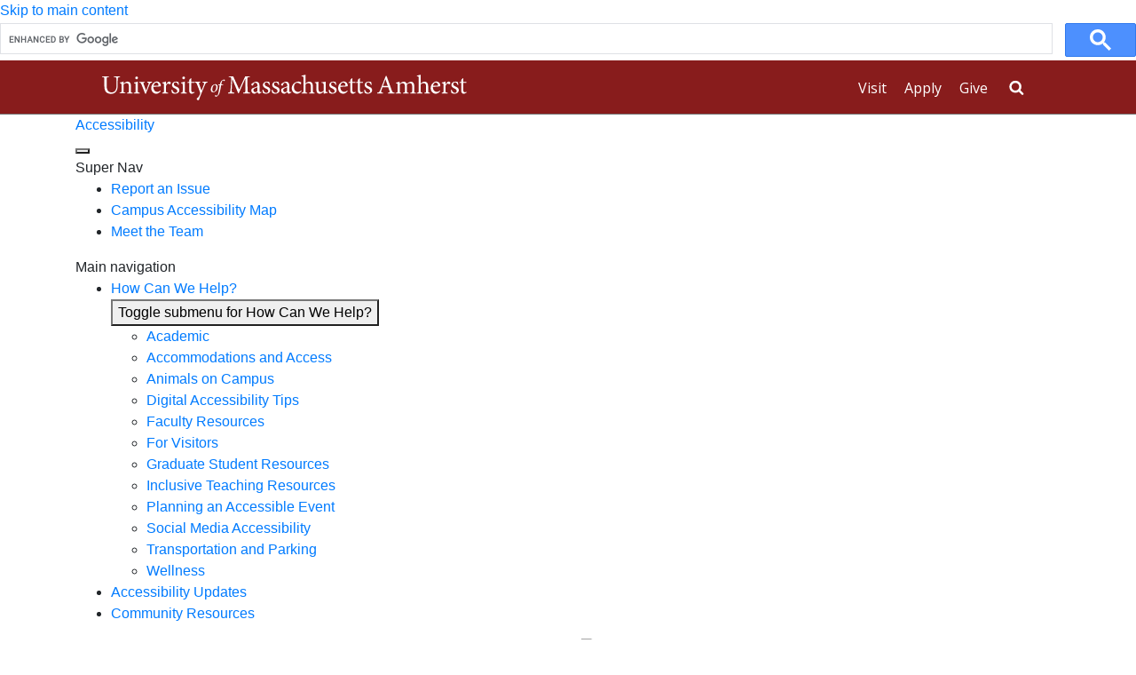

--- FILE ---
content_type: text/html; charset=UTF-8
request_url: https://www.umass.edu/accessibility/
body_size: 12482
content:
<!DOCTYPE html>
<html lang="en" dir="ltr">
  <head>
    <meta charset="utf-8" />
<style>/* @see https://github.com/aFarkas/lazysizes#broken-image-symbol */.js img.lazyload:not([src]) { visibility: hidden; }/* @see https://github.com/aFarkas/lazysizes#automatically-setting-the-sizes-attribute */.js img.lazyloaded[data-sizes=auto] { display: block; width: 100%; }</style>
<link rel="canonical" href="https://www.umass.edu/accessibility/" />
<link rel="shortlink" href="https://www.umass.edu/accessibility/" />
<meta name="Generator" content="Drupal 10 (https://www.drupal.org)" />
<meta name="MobileOptimized" content="width" />
<meta name="HandheldFriendly" content="true" />
<meta name="viewport" content="width=device-width, initial-scale=1.0" />
<link rel="stylesheet" href="https://www.umass.edu/static/branding/css/styles.css" />
<script src="https://www.umass.edu/static/branding/js/umass_header.js"></script>
<script src="/accessibility/sites/default/files/google_tag/default_gtm/google_tag.script.js?t988cg" defer></script>

    <title>Home : Accessibility : UMass Amherst</title>
    <link rel="stylesheet" media="all" href="/accessibility/sites/default/files/css/css_HKDjrMzdZJBFcDpNPW-CYdOI33rLp1nZhLHGlPE-egc.css?delta=0&amp;language=en&amp;theme=umass_framework_theme&amp;include=eJx1jUEOwyAMwD4E5UkoQFpQQ4JIULvfr4dJu2xXy5azkMwkdyi4wyJzWSaGLH0II5tuq4Nq3Cd0vGSe0Sp29J4anzELrc7xalaj4W0xkeTTDZhwTBhVQ5lrAG1fsi0eK1HTisXpSw17SKDofn5CEjG1p_S58B_nIElAPqt-BG2GMU3g0vgID38DAQBbHA" />
<link rel="stylesheet" media="all" href="//stackpath.bootstrapcdn.com/bootstrap/4.1.1/css/bootstrap.min.css" />
<link rel="stylesheet" media="all" href="/accessibility/sites/default/files/css/css_LVfiAwRw_oBLDoocYZ9Wqq6rJKHWZ22qIpwsMDVwe3Y.css?delta=2&amp;language=en&amp;theme=umass_framework_theme&amp;include=eJx1jUEOwyAMwD4E5UkoQFpQQ4JIULvfr4dJu2xXy5azkMwkdyi4wyJzWSaGLH0II5tuq4Nq3Cd0vGSe0Sp29J4anzELrc7xalaj4W0xkeTTDZhwTBhVQ5lrAG1fsi0eK1HTisXpSw17SKDofn5CEjG1p_S58B_nIElAPqt-BG2GMU3g0vgID38DAQBbHA" />

    <script src="https://use.fontawesome.com/releases/v6.4.2/js/fontawesome.js" defer crossorigin="anonymous"></script>
<script src="https://use.fontawesome.com/releases/v6.4.2/js/brands.js" defer crossorigin="anonymous"></script>
<script src="https://use.fontawesome.com/releases/v6.4.2/js/regular.js" defer crossorigin="anonymous"></script>
<script src="https://use.fontawesome.com/releases/v6.4.2/js/v4-shims.js" defer crossorigin="anonymous"></script>
<script src="https://use.fontawesome.com/releases/v6.4.2/js/solid.js" defer crossorigin="anonymous"></script>

  </head>
  <body class="umass-platform-framework">
        <a href="#main-content" class="visually-hidden focusable">
      Skip to main content
    </a>
    <noscript><iframe src="https://www.googletagmanager.com/ns.html?id=GTM-TZKZB3" height="0" width="0" style="display:none;visibility:hidden"></iframe></noscript>
          <script>
      // @see https://developers.google.com/custom-search/docs/element for more
      // info on how to interact with the initialization of google search elements.
      const webecoInitializationCallback = function () {
        google.setOnLoadCallback(function() {
          // When the search box is ready, move the whole search box into the top
          // hat, taking the place of the magnifying glass icon.
          jQuery('#umass--global--header a#umass--global--search').replaceWith(jQuery('#umass--global--navigation--search'));
          jQuery('#umass--global--navigation--search #gsc-i-id1').attr('placeholder', 'Search…');
          jQuery('#___gcse_1 #gsc-i-id2').attr('placeholder', 'Search…');
        }, true);
      };
      window.__gcse = {
        initializationCallback: webecoInitializationCallback,
      };
    </script>
    <div id="umass--global--navigation--search">
      <script async src="https://cse.google.com/cse.js?cx=006147596779141161600%3Ajfpwgwvuul4"></script>
            <div class="gcse-searchbox-only" data-as_sitesearch="www.umass.edu/accessibility/" data-resultsUrl="/accessibility/search"></div>
    </div>
  <div id="umass--global--header" role="banner">
  <div id="container">
  <a id="wordmark" class="ir" href="https://www.umass.edu/" title="UMass Amherst">The University of Massachusetts Amherst</a>
  <nav id="umass--global--navigation">
    <button aria-label="Open UMass Global Links Menu" id="umass--global--navigation--navicon" class="hamburger hamburger--collapse" type="button">
    <span class="hamburger-box">
      <span class="hamburger-inner"></span>
    </span>
    <span class="umass--global--navigation--navicon--label">Open UMass Global Links Menu</span>
    </button>

    <ul id="umass--global--navigation--links">
    <li><a href="https://www.umass.edu/admissions/visit" id="umass--global--visit">Visit</a></li>
    <li><a href="https://www.umass.edu/admissions" id="umass--global--apply">Apply</a></li>
    <li><a href="https://minutefund.uma-foundation.org/project/29554/donate?fund_id=FLAGSHIP%20SCH" id="umass--global--give">Give</a></li>
    <li><a href="https://www.umass.edu/search" id="umass--global--search">Search UMass.edu</a></li>
    </ul>
  </nav>
  </div>
</div>

      <div class="dialog-off-canvas-main-canvas" data-off-canvas-main-canvas>
    


<div id="menu-overlay"></div>
<div class="layout-container page-type-landing-page">
  <header class="header__wrapper" role="banner">
    <div class="container">
      <div class="row">
        <div class="col">
              <div class="block-umass-site-branding">
<div class="umass-site-branding-site umass-site-branding-color umass-site-branding-font">
	<a href="https://www.umass.edu/accessibility">Accessibility</a>
</div>
</div>

          <button id="main-menu-toggle" class="main-navigation__control" aria-label="Toggle main menu" aria-expanded="false" aria-controls="main-menu">
  <span class="main-navigation__hamburger">
    <div></div>
    <div></div>
    <div></div>
  </span>
  <span class="main-navigation__close"></span>
</button>

    <div class="primary-menu-wrapper">
        
<nav role="navigation" aria-labelledby="block-supernav-menu" id="super-nav" class="block block-menu navigation super-nav-menu menu--super-nav">
      <div class="super-navigation__contextual-wrapper">
                      
    <div class="visually-hidden" id="block-supernav-menu">Super Nav</div>
    
    </div>
  
        <ul role="menu" id="super-nav-menu" class="super-nav__menu">
      
                  <li role="presentation" class="menu-section menu-section--default super-nav__item super-nav__level-0"><div role="presentation" class="super-nav__level-0-content"><a href="https://forms.office.com/pages/responsepage.aspx?id=C4vQe5UzwU2Uu9Cy5WpJf1e1SF0NEDZBmEywPJJ1HgtUMk9SUzFYVVNPVktVT01FRTE1RzU5WVJYMi4u" role="menuitem" class="super-nav__menu-link">Report an Issue</a></div></li><li role="presentation" class="menu-section menu-section--default super-nav__item super-nav__level-0"><div role="presentation" class="super-nav__level-0-content"><a href="https://arcg.is/1HXW5f0" role="menuitem" class="super-nav__menu-link">Campus Accessibility Map</a></div></li><li role="presentation" class="menu-section menu-section--default super-nav__item super-nav__level-0"><div role="presentation" class="super-nav__level-0-content"><a href="/accessibility/meet-team" role="menuitem" class="super-nav__menu-link" data-drupal-link-system-path="node/11">Meet the Team</a></div></li>      


    </ul>
  </nav>

<nav role="navigation" aria-labelledby="block-mainnavigation-menu" id="main-nav" class="block block-menu navigation menu--main main-navigation main-navigation--closed">
          <div class="main-navigation__contextual-wrapper">
                      
    <div class="visually-hidden" id="block-mainnavigation-menu">Main navigation</div>
    
    </div>
  
        <ul role="menu" id="main-menu" aria-labelledby="main-menu-toggle" class="main-navigation__menu">
      
                  <li role="presentation" class="menu-section menu-section--default main__item--dropdown main__item dropdown-align-left main__level-0"><div role="presentation" class="main__level-0-content"><a href="/accessibility/how-can-we-help" role="menuitem" class="main__menu-link" data-drupal-link-system-path="node/39">How Can We Help?</a><div class="main-navigation__arrow"><button class="main-navigation__submenu-toggle" aria-expanded="false"><span class="visually-hidden">Toggle submenu for How Can We Help?</span></button></div></div><ul class="main__submenu"><li role="presentation" class="menu-section menu-section--default main__item main__level-1"><div role="presentation" class="main__level-1-content"><a href="/accessibility/academic-and-wellness-resources" role="menuitem" class="main__menu-link" data-drupal-link-system-path="node/21">Academic</a></div></li><li role="presentation" class="menu-section menu-section--default main__item main__level-1"><div role="presentation" class="main__level-1-content"><a href="/accessibility/accommodations-and-access" role="menuitem" class="main__menu-link" data-drupal-link-system-path="node/37">Accommodations and Access</a></div></li><li role="presentation" class="menu-section menu-section--default main__item main__level-1"><div role="presentation" class="main__level-1-content"><a href="/accessibility/animals-campus" role="menuitem" class="main__menu-link" data-drupal-link-system-path="node/35">Animals on Campus</a></div></li><li role="presentation" class="menu-section menu-section--default main__item main__level-1"><div role="presentation" class="main__level-1-content"><a href="/accessibility/digital-accessibility-tips" role="menuitem" class="main__menu-link" data-drupal-link-system-path="node/19">Digital Accessibility Tips</a></div></li><li role="presentation" class="menu-section menu-section--default main__item main__level-1"><div role="presentation" class="main__level-1-content"><a href="/accessibility/how-can-we-help/faculty-resources" role="menuitem" class="main__menu-link" data-drupal-link-system-path="node/45">Faculty Resources</a></div></li><li role="presentation" class="menu-section menu-section--default main__item main__level-1"><div role="presentation" class="main__level-1-content"><a href="/accessibility/visitors" role="menuitem" class="main__menu-link" data-drupal-link-system-path="node/17">For Visitors</a></div></li><li role="presentation" class="menu-section menu-section--default main__item main__level-1"><div role="presentation" class="main__level-1-content"><a href="/accessibility/graduate-student-resources" role="menuitem" class="main__menu-link" data-drupal-link-system-path="node/57">Graduate Student Resources</a></div></li><li role="presentation" class="menu-section menu-section--default main__item main__level-1"><div role="presentation" class="main__level-1-content"><a href="/accessibility/resources-more-inclusive-teaching" role="menuitem" class="main__menu-link" data-drupal-link-system-path="node/15">Inclusive Teaching Resources</a></div></li><li role="presentation" class="menu-section menu-section--default main__item main__level-1"><div role="presentation" class="main__level-1-content"><a href="/accessibility/planning-accessible-event" role="menuitem" class="main__menu-link" data-drupal-link-system-path="node/1">Planning an Accessible Event</a></div></li><li role="presentation" class="menu-section menu-section--default main__item main__level-1"><div role="presentation" class="main__level-1-content"><a href="/accessibility/social-media-accessibility" role="menuitem" class="main__menu-link" data-drupal-link-system-path="node/53">Social Media Accessibility</a></div></li><li role="presentation" class="menu-section menu-section--default main__item main__level-1"><div role="presentation" class="main__level-1-content"><a href="/accessibility/transportation-and-parking" role="menuitem" class="main__menu-link" data-drupal-link-system-path="node/13">Transportation and Parking</a></div></li><li role="presentation" class="menu-section menu-section--default main__item main__level-1"><div role="presentation" class="main__level-1-content"><a href="/accessibility/wellness-resources" role="menuitem" class="main__menu-link" data-drupal-link-system-path="node/43">Wellness</a></div></li></ul></li><li role="presentation" class="menu-section menu-section--default main__item dropdown-align-left main__level-0"><div role="presentation" class="main__level-0-content"><a href="/accessibility/accessibility-updates" role="menuitem" class="main__menu-link" data-drupal-link-system-path="node/33">Accessibility Updates</a></div></li><li role="presentation" class="menu-section menu-section--default main__item main__level-0"><div role="presentation" class="main__level-0-content"><a href="/accessibility/community-resources" role="menuitem" class="main__menu-link" data-drupal-link-system-path="node/25">Community Resources</a></div></li>      


    </ul>
  </nav>

    </div>

        </div>
      </div>
    </div>
  </header>

  

  
  <main role="main">
    <a id="main-content" tabindex="-1"></a>    <div class="layout-content">
                        <div>
    <div data-drupal-messages-fallback class="hidden"></div>
<div id="block-umass-framework-theme-content">
  
    
                                                                                                    
<div  class="has-image page-header">
    <div class="container">
        <div class="row">
            <div class="col content-wrapper">
                <div class="title-wrapper ">
                                    <h1>
                        UMass Amherst Accessibility
                    </h1>
                                </div>
                                    <div class="description">
                        
            <div><p><span>From academic support to transportation to assistive technology, the UMass Amherst Office of Accessibility strives to connect each member of our community to resources that&nbsp;will empower them with an accessible experience.</span></p></div>
      
                    </div>
                  
                            </div>
                            <div class="col image-wrapper">
                    
            <div><div>
  
  
            <div>    <picture>
                  <source media="all and (min-width: 993px)" type="image/jpeg" width="1000" height="700" data-srcset="/accessibility/sites/default/files/styles/home_hero_3xl/public/2023-10/pexels-rdne-stock-project-7683704.jpg?h=00410a27&amp;itok=ULtnvWYG 1x"/>
                  <img loading="lazy" width="1000" height="700" alt="Five young adults of different races and abilities sit outside on a sunny day at a round metal table in front of a wall of glass windows" class="lazyload" data-src="/accessibility/sites/default/files/styles/home_hero_3xl/public/2023-10/pexels-rdne-stock-project-7683704.jpg?h=00410a27&amp;itok=ULtnvWYG" />

  </picture>

</div>
      
</div>
</div>
      
                </div>
                    </div>
    </div>
</div>


    <div class="content">    
                                    
            <div  class="container paragraph paragraph-image-with-text side-by-side paragraph--view-mode--default">
        <div class="row">
          <div class="col-lg-4 col-md-6 col-sm-12">
            <div class="wrapper">
                                                              <picture>
                  <source srcset="/accessibility/sites/default/files/styles/4_3_xl/public/2023-10/1619010584842.jpeg?h=fbf7a813&amp;itok=pix2jLgW 1x" media="all and (min-width: 993px)" type="image/jpeg" width="640" height="480"/>
                  <img class="img-responsive" width="640" height="480" src="/accessibility/sites/default/files/styles/4_3_xl/public/2023-10/1619010584842.jpeg?h=fbf7a813&amp;itok=pix2jLgW" alt="Kerri Tillett: A Black woman with short brown hair, glasses, and red lipstick smiles in front of a background of sunny trees" loading="lazy" />

  </picture>

                          </div>
          </div>
          <div class="col-lg-8 col-md-6 col-sm-12">
            <div class="wrapper">
                              <h2>
            <div>Welcome from the Associate Vice Chancellor for Equal Opportunity</div>
      </h2>
                            <div class="details">
                
            <div><p><span><span><span><span><span><span>Thank you for visiting the University Accessibility website. I hope that you will find everything that you need on this site. We know that there is not a “one size fits all” solution to access issues. These issues may show up in a variety of contexts: in the classroom, residence halls, workplaces, restrooms, just to name a few. If you have a question, can’t find what you are looking for, need help finding a campus resource, or just want to offer a suggestion, please feel free to contact me. If I can’t help you, I’m happy to connect you with the appropriate resource.</span></span></span></span></span></span></p>

<p><span><span><span><span><span><span>All the best!</span></span></span></span></span></span></p>

<p><span><span><span><span><span><span>Kerri Thompson Tillett, J.D.</span></span></span></span></span></span><br>
<span><span><span><span><span><span>Associate Vice Chancellor for Equal Opportunity</span></span></span></span></span></span><br>
<span><span><span><span><span><span>ADA Coordinator</span></span></span></span></span></span></p></div>
      
                <div class="link-btn">
                  
                </div>
              </div>
            </div>
          </div>        
        </div>
      </div>
      
                                                  

<section  data-component-id="umass_framework_theme:link_column_with_text_block" class="full-bleed paragraph-link-column-with-text-block paragraph paragraph--view-mode--default">
    <div class="container">
    <div class="row">
        <div class="col-xl-6 col-lg-5 col-md-6 col-sm-12">
                      <h2 class="all-caps">    What Are You Looking For?
</h2>
                                <div class="description">
              
            <div><p>Learn about the range of accessibility resources available to members of and visitors to the UMass Amherst community</p></div>
      
            </div>
                  </div>
        <div class="col-xl-6 col-lg-6 col-md-6 col-sm-12 offset-xl-0 offset-lg-1 offset-md-0 offset-sm-0 link-group">
          <div class="col-count-">
              
                            
        
          <a href="/accessibility/academic-and-wellness-resources">
                  <span class="element-invisible">Academic Resources</span>
                Academic Resources
                          <i class="fas fa-caret-right" role="presentation"></i>
              </a>
    
    
                            
        
          <a href="/accessibility/accommodations-and-access">
                  <span class="element-invisible">Accommodations and Access</span>
                Accommodations and Access
                          <i class="fas fa-caret-right" role="presentation"></i>
              </a>
    
    
                            
        
          <a href="/accessibility/animals-campus">
                  <span class="element-invisible">Animals on Campus</span>
                Animals on Campus
                          <i class="fas fa-caret-right" role="presentation"></i>
              </a>
    
    
                            
        
          <a href="/accessibility/community-resources">
                  <span class="element-invisible">Community Resources</span>
                Community Resources
                          <i class="fas fa-caret-right" role="presentation"></i>
              </a>
    
    
                            
        
          <a href="/accessibility/digital-accessibility-tips">
                  <span class="element-invisible">Digital Accessibility Tips</span>
                Digital Accessibility Tips
                          <i class="fas fa-caret-right" role="presentation"></i>
              </a>
    
    
                            
        
          <a href="/accessibility/how-can-we-help/faculty-resources">
                  <span class="element-invisible">Faculty Resources</span>
                Faculty Resources
                          <i class="fas fa-caret-right" role="presentation"></i>
              </a>
    
    
                            
        
          <a href="/accessibility/graduate-student-resources">
                  <span class="element-invisible">Graduate Student Resources</span>
                Graduate Student Resources
                          <i class="fas fa-caret-right" role="presentation"></i>
              </a>
    
    
                            
        
          <a href="/accessibility/visitors">
                  <span class="element-invisible">For Visitors</span>
                For Visitors
                          <i class="fas fa-caret-right" role="presentation"></i>
              </a>
    
    
                            
        
          <a href="/accessibility/accessibility-updates">
                  <span class="element-invisible">Latest Accessibility Updates at UMass Amherst</span>
                Latest Accessibility Updates at UMass Amherst
                          <i class="fas fa-caret-right" role="presentation"></i>
              </a>
    
    
                            
        
          <a href="/accessibility/planning-accessible-event">
                  <span class="element-invisible">Planning an Accessible Event</span>
                Planning an Accessible Event
                          <i class="fas fa-caret-right" role="presentation"></i>
              </a>
    
    
                            
        
          <a href="/accessibility/report-issue">
                  <span class="element-invisible">Report a Non-Emergency Issue</span>
                Report a Non-Emergency Issue
                          <i class="fas fa-caret-right" role="presentation"></i>
              </a>
    
    
                            
        
          <a href="/accessibility/resources-more-inclusive-teaching">
                  <span class="element-invisible">Resources for More Inclusive Teaching</span>
                Resources for More Inclusive Teaching
                          <i class="fas fa-caret-right" role="presentation"></i>
              </a>
    
    
                            
        
          <a href="/accessibility/social-media-accessibility">
                  <span class="element-invisible">Social Media Accessibility</span>
                Social Media Accessibility
                          <i class="fas fa-caret-right" role="presentation"></i>
              </a>
    
    
                            
        
          <a href="/accessibility/transportation-and-parking">
                  <span class="element-invisible">Transportation and Parking</span>
                Transportation and Parking
                          <i class="fas fa-caret-right" role="presentation"></i>
              </a>
    
    
                            
        
          <a href="/accessibility/wellness-resources">
                  <span class="element-invisible">Wellness Resources</span>
                Wellness Resources
                          <i class="fas fa-caret-right" role="presentation"></i>
              </a>
    
    
                            
        
          <a href="/accessibility/disability-justice">
                  <span class="element-invisible">What is Disability Justice?</span>
                What is Disability Justice?
                          <i class="fas fa-caret-right" role="presentation"></i>
              </a>
    
               
          </div>
        </div>        
    </div>
  </div>
</section>

                                                
            <div  class="container paragraph paragraph-image-with-text side-by-side paragraph--view-mode--default">
        <div class="row">
          <div class="col-lg-4 col-md-6 col-sm-12">
            <div class="wrapper">
                                                              <picture>
                  <source srcset="/accessibility/sites/default/files/styles/4_3_xl/public/2025-03/Screenshot%202025-02-13%20134525.png?h=33ce11aa&amp;itok=pZtBlNl7 1x" media="all and (min-width: 993px)" type="image/png" width="640" height="480"/>
                  <img class="img-responsive" width="640" height="480" src="/accessibility/sites/default/files/styles/4_3_xl/public/2025-03/Screenshot%202025-02-13%20134525.png?h=33ce11aa&amp;itok=pZtBlNl7" alt="Disability Community Space: There is a large monitor on the wall next to wood bookshelves. There are gray and blue couch seats and footrests on a carpeted floor." loading="lazy" />

  </picture>

                          </div>
          </div>
          <div class="col-lg-8 col-md-6 col-sm-12">
            <div class="wrapper">
                              <h2>
            <div>Disability Community Space</div>
      </h2>
                            <div class="details">
                
            <div><p>Welcome back to campus! UMass Amherst is committed to being a pioneer in accessibility and community conversations. For all things disability community, learn more about the UMass Amherst Disability Community Space.</p></div>
      
                <div class="link-btn">
                                  <a href="/accessibility/resources/disability-community-space-dcs">
        <span class="element-invisible">Disability Community Space (DCS)</span>
        Disability Community Space (DCS)
                          <i class="fas fa-caret-right" role="presentation"></i>
              </a>
      
                </div>
              </div>
            </div>
          </div>        
        </div>
      </div>
      
                                                

            
          
        
        
        


<div  class="container text-block-left paragraph-profile-callout paragraph--view-mode--default">
      <div class="row">
      <div class="col callout-wrapper">
                  <div class="thumbnail">
            
            <div><div>
  
  
            <div>  <img loading="lazy" src="/accessibility/sites/default/files/styles/tile_medium_x2_400px/public/2024-12/IMG_0228.jpg?h=37222082&amp;itok=HaUMJYbT" width="400" height="400" alt="White person with curly hair holding a sign saying &quot;My Journey Begins at UMass Amherst studying Geographic Information Science and Technonology Masters of Science&quot; in a garden." />


</div>
      
</div>
</div>
      
          </div>
                <div class="details">
                      <h2 class="label">
              
            <div>UMass&#039; Accessibility&#039;s 2024-2025 Graduate Assistant ADA Ambassador!</div>
      
            </h2>
                    <div class="name">
              Ava Healy

          </div>
                      <div class="prof-title">
              
            <div>ADA Ambassador; Graduate Assistant</div>
      
            </div>
                                <div class="prof-desc">
              
            <div><p>Ava M. Healy is the Office of Equity and Inclusion's Accessibility ADA Ambassador!</p>

<p>Ava is passionate about making knowledge and resources easily accessible. They are a geography, anthropology, and paleontology enthusiast-- they will drop anything to talk about dinosaurs and the history/philosophy of museums. Outside the professional sphere, you can assume Ava is playing Dungeons &amp; Dragons, various video games, and tossing a rugby ball around.</p>

<p>Contact: <a href="/cdn-cgi/l/email-protection" class="__cf_email__" data-cfemail="2d4c5b4c45484c4154004c4b6d58404c5e5e03484958">[email&#160;protected]</a></p>

<p>Office: 225 Bartlett Hall; Desk near the windows.</p></div>
      
            </div>
                                                <a href="https://forms.office.com/r/585Q5PJdY6">
        <span class="element-invisible">Form to Contact The ADA Ambassador</span>
        Form to Contact The ADA Ambassador
                                                <i class="fas fa-external-link-alt" role="presentation"></i>
                        </a>
      
                  </div>
      </div>
    </div>
  </div>

                                                
    <div  class="paragraph paragraph-featured-events paragraph--view-mode--default">
        <div class="container">
            <div class="row row-header">
                <div class="col">
                    <h2 class="text-normal">
                                                    Featured Events
                                            </h2>
                                                                    <a href="/accessibility/events/ada-title-ii-compliance-date-april-24th-2026">
                                                    ADA Title II Compliance Date
                                                </a>
                                    </div>
            </div>
            <div class="row">
                <div class="col tile-wrapper">
                      
<div  class="tile event">
  <div class="wrapper">
    
<div class="date-box-wrapper">
            <div class="date-box">
        <div class="date-box-day">
            02
        </div>
        <div class="date-box-month">
            Mar
                    </div>
    </div>
    </div>
    
<div class="date-wrapper">
                                                                            Mar 02 9:00 am - Mar 06 5:00 pm ET (Multiday)
                        </div>    <a class="text-md" href="/accessibility/events/digital-equity-and-inclusion-week-deiw">
              
            <div>Digital Equity and Inclusion Week (DEIW)</div>
      
          </a>
  </div>
</div>

  
<div  class="tile event">
  <div class="wrapper">
        
<div class="date-box-wrapper">
            <div class="date-box">
        <div class="date-box-day">
            24
        </div>
        <div class="date-box-month">
            Apr
                    </div>
    </div>
    </div>
    
<div class="date-wrapper">
            All Day
    </div>    <a class="text-md" href="/accessibility/events/ada-title-ii-compliance-date-april-24th-2026">
              
            <div>ADA Title II Compliance Date (April 24th, 2026)</div>
      
          </a>
  </div>
</div>


                </div>
            </div>
        </div>
    </div>

                                                <div  class="container paragraph paragraph-wysiwyg paragraph--view-mode--default">
      <div class="row">
      <div class="col">
        
            <div><h2><span><span><span><strong><span><span>Accessibility Statement</span></span></strong></span></span></span></h2>

<p><span><span><span><span><span><span>The University of Massachusetts Amherst is committed to fostering a culture of diversity and inclusion, where everyone is treated with dignity and respect. We embrace disability as a natural part of diversity and seek to build capacity to appreciate and value individual differences, including differences in ability, to create inclusive community.</span></span></span></span></span></span></p>

<p><span><span><span><span><span><span>We are fully committed to providing full and equal access to information and services for all current and potential members of our community. </span></span></span></span></span></span></p>

<p><br>
&nbsp;</p></div>
      
      </div>
  </div>
</div>

                                                <div  class="container paragraph paragraph-wysiwyg paragraph--view-mode--default">
      <div class="row">
      <div class="col">
        
            <div><h2><strong>Need Help or Have a Question?</strong></h2>

<p>If you need help locating an accessibility resource at UMass Amherst or have a question or comment about our services, please fill out this form.</p>

<div><a href="https://forms.office.com/pages/responsepage.aspx?id=C4vQe5UzwU2Uu9Cy5WpJf1e1SF0NEDZBmEywPJJ1HgtUMk9SUzFYVVNPVktVT01FRTE1RzU5WVJYMi4u"><strong>Form to Contact Accessibility Team</strong></a></div>

<p>&nbsp;</p>

<div>&nbsp;</div></div>
      
      </div>
  </div>
</div>

                        </div>
    

  </div>

  </div>

    </div>
        
      </main>
      <div class="footer-upper">
      <div class="site-information">
        <div class="container">
          <div class="row">
            <div class="wrapper col-md-6">
              <div class="site-name">
                Accessibility
              </div>
                              <div class="site-description">
                  
                </div>
                                            <div class="site-address">
                  
                </div>
                                        </div>
                          </div>
        </div>
      </div>
    </div>
    </div>
  </div>

    <!-- UMass Universal Footer -->
<div id="umass--global--footer">
  <div class="container">
  <a href="https://www.umass.edu/" title="University of Massachusetts Amherst" id="umass--global--footer-wordmark"><div id="umass--seal">
  <?xml version="1.0" encoding="UTF-8"?>
  <svg id="umass--lockup-footer" xmlns="http://www.w3.org/2000/svg" viewBox="0 0 211.91 55.67"><title id="umass-m-wordmark-lockup-footerTitle">UMass collegiate M - University of Massachusetts Amherst</title><path d="M91.52,1.03c-1.52.1-2.1.46-2.23,1.49-.08.68-.13,1.77-.13,4.1v2.1c0,2.98-.46,5.13-1.92,6.68-1.16,1.21-2.86,1.75-4.53,1.75-1.47,0-2.93-.35-4.05-1.21-1.52-1.16-2.23-3.06-2.23-6.02V3.59c0-2.28-.2-2.38-2.2-2.55V.32h6.55v.71c-2,.13-2.2.28-2.2,2.55v5.77c0,4.07,1.62,6.4,4.76,6.4,3.64,0,4.78-3.04,4.78-7.21v-1.92c0-2.33-.08-3.39-.18-4.17-.15-.99-.68-1.29-2.45-1.42V.32h6.02v.71Z" fill="#fff"/><path d="M98.22,16.77v-.66c1.49-.15,1.67-.35,1.67-2.1v-4.22c0-1.75-.61-2.88-2.3-2.88-1.01,0-2,.63-2.76,1.29v5.94c0,1.72.15,1.82,1.64,1.97v.66h-5.49v-.66c1.72-.18,1.85-.3,1.85-1.97v-5.24c0-1.62-.15-1.69-1.52-1.95v-.58c1.21-.23,2.4-.53,3.52-1.04v2.02c.51-.38,1.06-.76,1.69-1.19.71-.46,1.37-.76,2.1-.76,2,0,3.26,1.39,3.26,3.84v4.88c0,1.72.13,1.82,1.59,1.97v.66h-5.26Z" fill="#fff"/><path d="M104.64,16.77v-.66c1.59-.15,1.77-.3,1.77-2.02v-5.21c0-1.57-.08-1.67-1.59-1.92v-.61c1.29-.2,2.48-.53,3.59-.99v8.73c0,1.72.18,1.87,1.8,2.02v.66h-5.56ZM105.98,1.92c0-.76.61-1.32,1.29-1.32s1.26.56,1.26,1.32c0,.68-.56,1.29-1.29,1.29-.66,0-1.26-.61-1.26-1.29Z" fill="#fff"/><path d="M121.97,6.35c-1.32.18-1.54.4-2.23,1.92-.83,1.9-2.18,5.01-3.57,8.78h-.68c-1.14-3.04-2.3-5.92-3.49-8.85-.58-1.47-.78-1.64-2.15-1.85v-.63h5.19v.63c-1.37.18-1.42.38-1.01,1.47.66,1.77,1.67,4.43,2.4,6.25.89-2.1,1.69-4.4,2.25-6.05.38-1.21.23-1.49-1.21-1.67v-.63h4.5v.63Z" fill="#fff"/><path d="M130.39,14.62c-1.59,2-3.34,2.45-4.12,2.45-3.11,0-4.93-2.53-4.93-5.39,0-1.75.63-3.29,1.67-4.43,1.04-1.16,2.4-1.85,3.72-1.85,2.1,0,3.79,1.87,3.79,3.84,0,.51-.13.71-.58.81-.43.08-3.59.33-6.6.43.03,3.44,2,4.86,3.77,4.86,1.01,0,1.97-.4,2.88-1.26l.4.53ZM123.46,9.46c1.42,0,2.81-.03,4.27-.08.46,0,.61-.15.61-.51.03-1.32-.83-2.53-2.23-2.53-1.16,0-2.28,1.06-2.66,3.11Z" fill="#fff"/><path d="M135.52,8.09c.76-1.26,1.85-2.68,3.06-2.68.86,0,1.47.66,1.47,1.26,0,.51-.33,1.01-.81,1.24-.3.13-.53.1-.68-.05-.35-.38-.66-.53-1.06-.53-.66,0-1.47.76-2.02,2.18v4.63c0,1.67.13,1.82,2.07,1.97v.66h-5.82v-.66c1.57-.15,1.75-.3,1.75-1.97v-5.24c0-1.67-.13-1.77-1.57-1.97v-.56c1.24-.2,2.35-.51,3.57-1.04v2.76h.05Z" fill="#fff"/><path d="M147.16,8.7c-.48-1.49-1.37-2.5-2.61-2.5-.96,0-1.64.76-1.64,1.75,0,1.14,1.01,1.72,2.15,2.2,1.9.78,3.19,1.69,3.19,3.44,0,2.3-2.15,3.49-4.17,3.49-1.29,0-2.45-.48-2.91-.86-.18-.35-.4-2.07-.4-2.98l.66-.13c.46,1.67,1.59,3.14,3.11,3.14.94,0,1.8-.71,1.8-1.77s-.73-1.72-2-2.3c-1.52-.71-3.16-1.54-3.16-3.49,0-1.77,1.52-3.26,3.84-3.26,1.04,0,1.72.23,2.25.43.2.58.48,2.07.56,2.71l-.66.15Z" fill="#fff"/><path d="M149.69,16.77v-.66c1.59-.15,1.77-.3,1.77-2.02v-5.21c0-1.57-.08-1.67-1.59-1.92v-.61c1.29-.2,2.48-.53,3.59-.99v8.73c0,1.72.18,1.87,1.8,2.02v.66h-5.56ZM151.03,1.92c0-.76.61-1.32,1.29-1.32s1.26.56,1.26,1.32c0,.68-.56,1.29-1.29,1.29-.66,0-1.26-.61-1.26-1.29Z" fill="#fff"/><path d="M161.22,16.74c-.43.23-.83.33-1.06.33-1.59,0-2.48-1.01-2.48-3.01v-7.36h-1.75l-.1-.25.68-.73h1.16v-1.85l1.64-1.67.35.05v3.47h2.86c.23.25.15.81-.15.99h-2.71v6.5c0,2.05.83,2.43,1.47,2.43s1.21-.25,1.57-.43l.23.66-1.72.89Z" fill="#fff"/><path d="M175.11,6.35c-1.34.2-1.57.4-2.25,1.85-.63,1.34-1.42,3.44-3.16,7.61-1.69,4.05-2.25,5.49-2.61,6.85-.13.48-.46.61-.81.61-.71,0-1.44-.61-1.44-1.21,0-.4.23-.63.66-.91.78-.51,1.29-1.14,1.87-2.25.48-.89.68-1.42.78-1.75.13-.38.13-.71-.03-1.14-1.01-2.88-2.15-5.94-2.91-7.74-.53-1.39-.78-1.72-2.18-1.92v-.63h5.13v.63c-1.16.2-1.29.46-.96,1.39l2.3,6.35c.71-1.72,1.8-4.7,2.33-6.3.3-.96.13-1.24-1.32-1.44v-.63h4.58v.63Z" fill="#fff"/><path d="M88.53,37.15v-.71c2.05-.2,2.15-.33,2.12-3.01l-.08-10.32h-.1l-6.17,13.86h-.51l-5.67-13.51h-.05l-.38,7.21c-.1,2.07-.1,3.19-.08,4.2.05,1.21.66,1.39,2.33,1.57v.71h-5.89v-.71c1.47-.18,1.97-.46,2.15-1.52.13-.89.28-2,.48-4.63l.35-5.26c.23-3.29.1-3.39-2.2-3.62v-.71h4.15l5.77,12.65,5.84-12.65h4.3v.71c-2.23.2-2.4.25-2.33,2.86l.25,9.16c.08,2.68.15,2.81,2.35,3.01v.71h-6.65Z" fill="#fff"/><path d="M104.03,37.46c-.38,0-.91-.23-1.19-.48-.33-.35-.48-.71-.61-1.14-1.01.68-2.23,1.62-2.98,1.62-1.8,0-3.04-1.49-3.04-3.09,0-1.24.66-2.02,2.05-2.5,1.52-.51,3.36-1.19,3.92-1.64v-.46c0-1.82-.86-2.86-2.12-2.86-.51,0-.89.2-1.14.51-.33.33-.56.89-.76,1.67-.1.4-.38.58-.73.58-.46,0-1.11-.51-1.11-1.09,0-.38.33-.66.81-1.01.71-.51,2.35-1.49,3.79-1.77.76,0,1.52.23,2.07.68.89.73,1.14,1.77,1.14,3.09v4.7c0,1.14.46,1.52.89,1.52.3,0,.66-.13.91-.28l.25.66-2.15,1.29ZM102.19,31.08c-.53.28-1.75.81-2.28,1.06-.99.46-1.54.94-1.54,1.85,0,1.32,1.01,1.95,1.8,1.95.66-.03,1.54-.46,2.02-.91v-3.95Z" fill="#fff"/><path d="M113.39,29.08c-.48-1.49-1.37-2.5-2.61-2.5-.96,0-1.64.76-1.64,1.75,0,1.14,1.01,1.72,2.15,2.2,1.9.78,3.19,1.69,3.19,3.44,0,2.3-2.15,3.49-4.17,3.49-1.29,0-2.45-.48-2.91-.86-.18-.35-.4-2.07-.4-2.98l.66-.13c.46,1.67,1.59,3.14,3.11,3.14.94,0,1.8-.71,1.8-1.77s-.73-1.72-2-2.3c-1.52-.71-3.16-1.54-3.16-3.49,0-1.77,1.52-3.26,3.84-3.26,1.04,0,1.72.23,2.25.43.2.58.48,2.07.56,2.71l-.66.15Z" fill="#fff"/><path d="M122.3,29.08c-.48-1.49-1.37-2.5-2.61-2.5-.96,0-1.64.76-1.64,1.75,0,1.14,1.01,1.72,2.15,2.2,1.9.78,3.19,1.69,3.19,3.44,0,2.3-2.15,3.49-4.17,3.49-1.29,0-2.45-.48-2.91-.86-.18-.35-.4-2.07-.4-2.98l.66-.13c.46,1.67,1.59,3.14,3.11,3.14.94,0,1.8-.71,1.8-1.77s-.73-1.72-2-2.3c-1.52-.71-3.16-1.54-3.16-3.49,0-1.77,1.52-3.26,3.84-3.26,1.04,0,1.72.23,2.25.43.2.58.48,2.07.56,2.71l-.66.15Z" fill="#fff"/><path d="M132.54,37.46c-.38,0-.91-.23-1.19-.48-.33-.35-.48-.71-.61-1.14-1.01.68-2.23,1.62-2.98,1.62-1.8,0-3.04-1.49-3.04-3.09,0-1.24.66-2.02,2.05-2.5,1.52-.51,3.36-1.19,3.92-1.64v-.46c0-1.82-.86-2.86-2.12-2.86-.51,0-.89.2-1.14.51-.33.33-.56.89-.76,1.67-.1.4-.38.58-.73.58-.46,0-1.11-.51-1.11-1.09,0-.38.33-.66.81-1.01.71-.51,2.35-1.49,3.79-1.77.76,0,1.52.23,2.07.68.89.73,1.14,1.77,1.14,3.09v4.7c0,1.14.46,1.52.89,1.52.3,0,.66-.13.91-.28l.25.66-2.15,1.29ZM130.69,31.08c-.53.28-1.75.81-2.28,1.06-.99.46-1.54.94-1.54,1.85,0,1.32,1.01,1.95,1.8,1.95.66-.03,1.54-.46,2.02-.91v-3.95Z" fill="#fff"/><path d="M144.4,34.88c-1.11,1.47-2.81,2.58-4.3,2.58-3.19,0-5.06-2.58-5.06-5.29,0-1.95.83-3.64,2.53-4.96,1.32-1.01,2.83-1.42,3.82-1.42s1.85.33,2.25.66c.33.28.4.51.4.78,0,.53-.56,1.09-.83,1.09-.13,0-.25-.08-.48-.28-.76-.71-1.64-1.04-2.53-1.04-1.67,0-3.14,1.39-3.14,4.05,0,3.52,2.4,4.68,3.82,4.68,1.09,0,1.92-.3,3.09-1.39l.43.53Z" fill="#fff"/><path d="M151.61,37.15v-.66c1.47-.15,1.67-.3,1.67-1.95v-4.2c0-2.07-.78-3.11-2.48-3.11-.96,0-1.92.48-2.63,1.29v6.02c0,1.62.13,1.8,1.62,1.95v.66h-5.36v-.66c1.52-.13,1.75-.28,1.75-1.95v-12.07c0-1.59-.05-1.72-1.72-1.87v-.58c1.21-.18,2.73-.58,3.72-.89v8.5c.89-.91,2.25-1.85,3.62-1.85,2.05,0,3.49,1.29,3.49,4.33v4.43c0,1.67.18,1.82,1.67,1.95v.66h-5.34Z" fill="#fff"/><path d="M169.44,36.55c-1.16.18-2.45.53-3.72.91l-.15-.15v-1.8c-.58.43-1.16.89-1.87,1.32-.73.43-1.26.63-1.95.63-1.69,0-3.14-1.04-3.14-3.77v-4.96c0-1.39-.1-1.49-1.54-1.77v-.58c1.19-.08,2.4-.23,3.62-.46-.08.78-.08,1.97-.08,3.69v3.39c0,2.25,1.09,2.86,2.23,2.86.91,0,1.87-.38,2.73-1.21v-5.89c0-1.44-.15-1.54-1.97-1.8v-.58c1.32-.08,2.63-.18,3.97-.46v8.45c0,1.26.2,1.44,1.16,1.49l.71.05v.63Z" fill="#fff"/><path d="M176.98,29.08c-.48-1.49-1.37-2.5-2.61-2.5-.96,0-1.64.76-1.64,1.75,0,1.14,1.01,1.72,2.15,2.2,1.9.78,3.19,1.69,3.19,3.44,0,2.3-2.15,3.49-4.17,3.49-1.29,0-2.45-.48-2.91-.86-.18-.35-.4-2.07-.4-2.98l.66-.13c.46,1.67,1.59,3.14,3.11,3.14.94,0,1.8-.71,1.8-1.77s-.73-1.72-2-2.3c-1.52-.71-3.16-1.54-3.16-3.49,0-1.77,1.52-3.26,3.84-3.26,1.04,0,1.72.23,2.25.43.2.58.48,2.07.56,2.71l-.66.15Z" fill="#fff"/><path d="M188.54,35c-1.59,2-3.34,2.45-4.12,2.45-3.11,0-4.93-2.53-4.93-5.39,0-1.75.63-3.29,1.67-4.43,1.04-1.16,2.4-1.85,3.72-1.85,2.1,0,3.79,1.87,3.79,3.84,0,.51-.13.71-.58.81-.43.08-3.59.33-6.6.43.03,3.44,2,4.86,3.77,4.86,1.01,0,1.97-.4,2.88-1.26l.4.53ZM181.61,29.84c1.42,0,2.81-.03,4.27-.08.46,0,.61-.15.61-.51.03-1.32-.83-2.53-2.23-2.53-1.16,0-2.28,1.06-2.66,3.11Z" fill="#fff"/><path d="M194.61,37.13c-.43.23-.83.33-1.06.33-1.59,0-2.48-1.01-2.48-3.01v-7.36h-1.75l-.1-.25.68-.73h1.16v-1.85l1.64-1.67.35.05v3.47h2.86c.23.25.15.81-.15.99h-2.71v6.5c0,2.05.83,2.43,1.47,2.43s1.21-.25,1.57-.43l.23.66-1.72.89Z" fill="#fff"/><path d="M201.87,37.13c-.43.23-.83.33-1.06.33-1.59,0-2.48-1.01-2.48-3.01v-7.36h-1.75l-.1-.25.68-.73h1.16v-1.85l1.64-1.67.35.05v3.47h2.86c.23.25.15.81-.15.99h-2.71v6.5c0,2.05.83,2.43,1.47,2.43s1.21-.25,1.57-.43l.23.66-1.72.89Z" fill="#fff"/><path d="M210.82,29.08c-.48-1.49-1.37-2.5-2.61-2.5-.96,0-1.64.76-1.64,1.75,0,1.14,1.01,1.72,2.15,2.2,1.9.78,3.19,1.69,3.19,3.44,0,2.3-2.15,3.49-4.17,3.49-1.29,0-2.45-.48-2.91-.86-.18-.35-.4-2.07-.4-2.98l.66-.13c.46,1.67,1.59,3.14,3.11,3.14.94,0,1.8-.71,1.8-1.77s-.73-1.72-2-2.3c-1.52-.71-3.16-1.54-3.16-3.49,0-1.77,1.52-3.26,3.84-3.26,1.04,0,1.72.23,2.25.43.2.58.48,2.07.56,2.71l-.66.15Z" fill="#fff"/><path d="M178.33,11.7c0-2.19,1.16-3.86,2.56-4.6.61-.32,1.3-.54,1.82-.54,1.4,0,2.24.96,2.24,2.63,0,1.45-.62,3.1-1.8,4.08-.73.61-1.65,1.06-2.6,1.06-1.6,0-2.23-1.26-2.23-2.63ZM181.7,13.55c.91-.39,1.84-2.18,1.84-4.33,0-1.37-.59-2.02-1.37-2.02-.25,0-.46.07-.64.15-.66.29-1.79,1.67-1.79,4.27,0,1.25.52,2.04,1.42,2.04.2,0,.37-.03.54-.1Z" fill="#fff"/><path d="M187.06,6.83c.25-1.28.66-2.51,1.42-3.36.78-.86,1.74-1.35,2.41-1.35.59,0,1.03.42,1.01.73,0,.25-.24.56-.42.69-.13.1-.3.12-.42-.02-.35-.37-.71-.59-1.06-.59-.62,0-1.13.78-1.64,3.9h1.91l-.35.52-1.69.17c-.3,1.85-.49,2.88-.86,4.76-.59,2.9-1.21,4.17-2.14,5.13-.74.79-1.45,1.06-1.91,1.06-.49,0-1.06-.34-1.05-.73,0-.22.2-.51.46-.71.13-.12.22-.1.32,0,.27.25.76.42,1.06.42.29,0,.56-.13.73-.34.22-.25.62-.96,1.18-4.23.4-2.33.62-3.74.91-5.4h-1.4l-.05-.19.51-.47h1.08Z" fill="#fff"/><path d="M82.12,55.07v-.57c1.28-.16,1.47-.33,1.2-1.12-.26-.79-.67-1.9-1.12-3.14h-4.34c-.33.92-.63,1.77-.9,2.63-.45,1.28-.26,1.49,1.26,1.63v.57h-4.42v-.57c1.28-.18,1.57-.31,2.28-2.1l4.22-10.7.63-.18c1.26,3.5,2.63,7.38,3.93,10.92.65,1.75.92,1.94,2.24,2.06v.57h-4.99ZM80.13,44.17h-.04c-.65,1.75-1.3,3.52-1.92,5.2h3.75l-1.79-5.2Z" fill="#fff"/><path d="M98.95,55.07v-.53c1.2-.12,1.43-.2,1.43-1.65v-3.4c0-1.45-.51-2.36-1.79-2.36-.73,0-1.51.41-2.28,1.06.04.24.06.47.06.86v3.97c0,1.28.18,1.41,1.3,1.53v.53h-4.36v-.53c1.26-.12,1.45-.22,1.45-1.57v-3.5c0-1.51-.53-2.34-1.77-2.34-.82,0-1.61.55-2.22,1.06v4.79c0,1.32.16,1.45,1.16,1.57v.53h-4.3v-.53c1.34-.12,1.53-.24,1.53-1.57v-4.22c0-1.3-.06-1.41-1.24-1.59v-.47c.9-.16,1.94-.43,2.83-.84v1.65c.43-.29.88-.65,1.49-1.04.53-.33,1.02-.55,1.67-.55.98,0,1.85.61,2.26,1.67.59-.45,1.18-.84,1.69-1.14.43-.29.96-.53,1.53-.53,1.59,0,2.59,1.12,2.59,3.12v3.93c0,1.37.16,1.45,1.32,1.57v.53h-4.34Z" fill="#fff"/><path d="M109.71,55.07v-.53c1.18-.12,1.34-.24,1.34-1.57v-3.38c0-1.67-.63-2.51-2-2.51-.77,0-1.55.39-2.12,1.04v4.85c0,1.3.1,1.45,1.3,1.57v.53h-4.32v-.53c1.22-.1,1.41-.22,1.41-1.57v-9.72c0-1.28-.04-1.39-1.39-1.51v-.47c.98-.14,2.2-.47,3-.71v6.85c.71-.73,1.81-1.49,2.91-1.49,1.65,0,2.81,1.04,2.81,3.48v3.57c0,1.34.14,1.47,1.34,1.57v.53h-4.3Z" fill="#fff"/><path d="M121.98,53.34c-1.28,1.61-2.69,1.98-3.32,1.98-2.51,0-3.97-2.04-3.97-4.34,0-1.41.51-2.65,1.34-3.57.84-.94,1.94-1.49,3-1.49,1.69,0,3.06,1.51,3.06,3.1,0,.41-.1.57-.47.65-.35.06-2.89.27-5.32.35.02,2.77,1.61,3.91,3.04,3.91.81,0,1.59-.33,2.32-1.02l.33.43ZM116.39,49.18c1.14,0,2.26-.02,3.44-.06.37,0,.49-.12.49-.41.02-1.06-.67-2.04-1.79-2.04-.94,0-1.83.86-2.14,2.51Z" fill="#fff"/><path d="M126.11,48.08c.61-1.02,1.49-2.16,2.47-2.16.69,0,1.18.53,1.18,1.02,0,.41-.26.82-.65,1-.24.1-.43.08-.55-.04-.29-.31-.53-.43-.86-.43-.53,0-1.18.61-1.63,1.75v3.73c0,1.34.1,1.47,1.67,1.59v.53h-4.69v-.53c1.26-.12,1.41-.24,1.41-1.59v-4.22c0-1.34-.1-1.43-1.26-1.59v-.45c1-.16,1.89-.41,2.87-.84v2.22h.04Z" fill="#fff"/><path d="M135.38,48.57c-.39-1.2-1.1-2.02-2.1-2.02-.77,0-1.32.61-1.32,1.41,0,.92.82,1.39,1.73,1.77,1.53.63,2.57,1.37,2.57,2.77,0,1.85-1.73,2.81-3.36,2.81-1.04,0-1.98-.39-2.34-.69-.14-.29-.33-1.67-.33-2.4l.53-.1c.37,1.34,1.28,2.53,2.51,2.53.75,0,1.45-.57,1.45-1.43s-.59-1.39-1.61-1.85c-1.22-.57-2.55-1.24-2.55-2.81,0-1.43,1.22-2.63,3.1-2.63.84,0,1.39.18,1.81.35.16.47.39,1.67.45,2.18l-.53.12Z" fill="#fff"/><path d="M141.05,55.05c-.35.18-.67.26-.86.26-1.28,0-2-.82-2-2.42v-5.93h-1.41l-.08-.2.55-.59h.94v-1.49l1.32-1.34.29.04v2.79h2.3c.18.2.12.65-.12.79h-2.18v5.24c0,1.65.67,1.96,1.18,1.96s.98-.2,1.26-.35l.18.53-1.39.71Z" fill="#fff"/><path d="M64.57,54.67h-20.45l.17-22.68c-2.79,4.24-10.63,15.97-10.63,15.97l-1.45.02s-7.9-11.74-10.69-15.99l.17,22.68H1.25l-.04-13.35h2.75l-.2-26.49H1.08l-.08-13.83h18.99l12.92,20.95L45.83,1h18.99l-.08,13.83h-2.68l-.2,26.49h2.75l-.04,13.35Z" fill="#fff"/><path d="M65.56,55.67h-22.45l.16-20.32c-3.44,5.18-8.77,13.16-8.77,13.16l-.29.44-2.52.03-.3-.45c-.06-.1-5.41-8.04-8.83-13.19l.16,20.33H.25l-.04-15.35h2.74l-.19-24.49H.09L0,0h20.55l12.36,20.04L45.27,0h20.55l-.09,15.83h-2.68l-.19,24.49h2.74l-.04,15.35ZM45.13,53.67h18.44l.03-11.35h-2.75l.22-28.49h2.68l.06-11.83h-17.42l-13.48,21.85L19.43,2H2.01l.06,11.83h2.68l.22,28.49h-2.75l.03,11.35h18.44l-.19-25.06,1.86,2.83c2.45,3.72,8.91,13.34,10.38,15.53h.38c1.45-2.17,7.87-11.78,10.33-15.53l1.86-2.83-.19,25.06Z" fill="#212721"/><path d="M47.25,51.56h14.21l.02-7.13h-2.76l.25-32.71h2.67l.04-7.61h-14.12l-14.65,23.76L18.26,4.11H4.13l.04,7.61h2.67l.25,32.71h-2.76l.02,7.13h14.21l-.23-30.15,2.9,4.45c3.02,4.63,6.94,10.55,11.68,17.63,4.74-7.07,8.66-12.99,11.68-17.63l2.9-4.45-.23,30.15Z" fill="#881c1c"/></svg>
  </div>
  </a>
  <div id="umass--global--footer--links">©2025 <a href="https://www.umass.edu/" id="umass--global--footer-home">University of Massachusetts Amherst</a> · <a href="https://www.umass.edu/gateway/site-policies" id="umass--global--footer-policies">Site&nbsp;Policies</a> · <a href="https://www.umass.edu/accessibility/" id="umass--global--footer-accessibility">Accessibility</a></div>
 </div>
</div>
<!-- End UMass Universal Footer -->
    <script data-cfasync="false" src="/cdn-cgi/scripts/5c5dd728/cloudflare-static/email-decode.min.js"></script><script type="application/json" data-drupal-selector="drupal-settings-json">{"path":{"baseUrl":"\/accessibility\/","pathPrefix":"","currentPath":"node\/41","currentPathIsAdmin":false,"isFront":true,"currentLanguage":"en"},"pluralDelimiter":"\u0003","suppressDeprecationErrors":true,"colorbox":{"opacity":"0.85","current":"{current} of {total}","previous":"\u00ab Prev","next":"Next \u00bb","close":"Close","maxWidth":"98%","maxHeight":"98%","fixed":true,"mobiledetect":true,"mobiledevicewidth":"480px"},"lazy":{"lazysizes":{"lazyClass":"lazyload","loadedClass":"lazyloaded","loadingClass":"lazyloading","preloadClass":"lazypreload","errorClass":"lazyerror","autosizesClass":"lazyautosizes","srcAttr":"data-src","srcsetAttr":"data-srcset","sizesAttr":"data-sizes","minSize":40,"customMedia":[],"init":true,"expFactor":1.5,"hFac":0.8,"loadMode":2,"loadHidden":true,"ricTimeout":0,"throttleDelay":125,"plugins":[]},"placeholderSrc":"","preferNative":false,"minified":true,"libraryPath":"\/libraries\/lazysizes"},"user":{"uid":0,"permissionsHash":"3ddcc908ae34980238326e80844b3eeb0c0a5a0c5cba9099c2beb1a6fb60b481"}}</script>
<script src="/accessibility/sites/default/files/js/js_LbK9-fqoUgzUdJFdV2LcAVJZGd-4dWWsXDsbIegUDNE.js?scope=footer&amp;delta=0&amp;language=en&amp;theme=umass_framework_theme&amp;include=eJx9j9EOwiAMRX-IjU8iBcqGFrq04NSv1yVGjYm8nLT3njRpYGLxfLURE3RqJrwClyvlivZn__Say0boiCHaAyZxbbCjckH7Nc96WWYvUKMOFcGlE8jQ0TWXscCUoyG43-wBwz51DdDQYYFM7y97AVWXBAruLGfXVnxe88xNm8A2hVj_OAuxB5pO-gDSU3yC"></script>
<script src="//cdnjs.cloudflare.com/ajax/libs/popper.js/1.14.3/umd/popper.min.js"></script>
<script src="//stackpath.bootstrapcdn.com/bootstrap/4.1.1/js/bootstrap.min.js"></script>
<script src="/accessibility/sites/default/files/js/js_A8kJY6-6G6QMVEdHZ3_m5Pys2buwt5JvR4bdBo9ZZTc.js?scope=footer&amp;delta=3&amp;language=en&amp;theme=umass_framework_theme&amp;include=eJx9j9EOwiAMRX-IjU8iBcqGFrq04NSv1yVGjYm8nLT3njRpYGLxfLURE3RqJrwClyvlivZn__Say0boiCHaAyZxbbCjckH7Nc96WWYvUKMOFcGlE8jQ0TWXscCUoyG43-wBwz51DdDQYYFM7y97AVWXBAruLGfXVnxe88xNm8A2hVj_OAuxB5pO-gDSU3yC"></script>

  </body>
</html>


--- FILE ---
content_type: text/css
request_url: https://www.umass.edu/static/branding/css/styles.css
body_size: 2575
content:
/*!
 * Hamburgers
 * @description Tasty CSS-animated hamburgers
 * @author Jonathan Suh @jonsuh
 * @site https://jonsuh.com/hamburgers
 * @link https://github.com/jonsuh/hamburgers
 */
 @import url("https://fonts.googleapis.com/css?family=Lora:400,400i,700,700i|Open+Sans:400,400i,700,700i&display=swap");

 .hamburger {
   padding: 0.5rem 0.5rem;
   display: inline-block;
   cursor: pointer;
   transition-property: opacity, filter;
   transition-duration: 0.15s;
   transition-timing-function: linear;
   font: inherit;
   color: inherit;
   text-transform: none;
   background-color: transparent;
   border: 0;
   margin: 0;
   overflow: visible;
 }
 
 .hamburger:hover {
   opacity: 1;
 }
 
 .hamburger.is-active:hover {
   opacity: 1;
 }
 
 .hamburger.is-active .hamburger-inner,
 .hamburger.is-active .hamburger-inner::before,
 .hamburger.is-active .hamburger-inner::after {
   background-color: #000;
 }
 
 .hamburger-box {
   width: 40px;
   height: 24px;
   display: inline-block;
   position: relative;
 }
 
 .hamburger-inner {
   display: block;
   top: 50%;
   margin-top: -2px;
 }
 
 .hamburger-inner, .hamburger-inner::before, .hamburger-inner::after {
   width: 40px;
   height: 4px;
   background-color: #fff;
   border-radius: 4px;
   position: absolute;
   transition-property: transform;
   transition-duration: 0.15s;
   transition-timing-function: ease;
 }
 
 .hamburger-inner::before, .hamburger-inner::after {
   content: "";
   display: block;
 }
 
 .hamburger-inner::before {
   top: -10px;
 }
 
 .hamburger-inner::after {
   bottom: -10px;
 }
 
 /*
  * Collapse
  */
 .hamburger--collapse .hamburger-inner {
   top: auto;
   bottom: 0;
   transition-duration: 0.13s;
   transition-delay: 0.13s;
   transition-timing-function: cubic-bezier(0.55, 0.055, 0.675, 0.19);
 }
 
 .hamburger--collapse .hamburger-inner::after {
   top: -20px;
   transition: top 0.2s 0.2s cubic-bezier(0.33333, 0.66667, 0.66667, 1), opacity 0.1s linear;
 }
 
 .hamburger--collapse .hamburger-inner::before {
   transition: top 0.12s 0.2s cubic-bezier(0.33333, 0.66667, 0.66667, 1), transform 0.13s cubic-bezier(0.55, 0.055, 0.675, 0.19);
 }
 
 .hamburger--collapse.is-active .hamburger-inner {
   transform: translate3d(0, -10px, 0) rotate(-45deg);
   transition-delay: 0.22s;
   transition-timing-function: cubic-bezier(0.215, 0.61, 0.355, 1);
 }
 
 .hamburger--collapse.is-active .hamburger-inner::after {
   top: 0;
   opacity: 0;
   transition: top 0.2s cubic-bezier(0.33333, 0, 0.66667, 0.33333), opacity 0.1s 0.22s linear;
 }
 
 .hamburger--collapse.is-active .hamburger-inner::before {
   top: 0;
   transform: rotate(-90deg);
   transition: top 0.1s 0.16s cubic-bezier(0.33333, 0, 0.66667, 0.33333), transform 0.13s 0.25s cubic-bezier(0.215, 0.61, 0.355, 1);
 }
 
 .blocked-style {
   border: 1px solid #fff;
   padding: 12px;
   border-radius: 5px;
   background: #eee;
 }
 
 #umass--global--header #collegiatem {
   display: none;
   height: 0;
   width: 0;
 }
 
 #umass--global--header #wordmark {
   border: none;
   display: block;
   text-indent: 100%;
   white-space: nowrap;
   overflow: hidden;
   background-size: contain;
   background-position: left center;
   margin: 0;
   padding: 0;
 }
 
 @media only screen and (max-width: 784px) {
   #umass--global--header #wordmark {
     background-image: url(//www.umass.edu/static/branding/images/UMassAmherst_shortform-reversed.svg);
     background-repeat: no-repeat;
     height: 30px;
     width: 173px;
     margin-top: 0;
     margin-bottom: 0;
   }
 }
 @media only screen and (min-width: 785px) {
   #umass--global--header {
     padding: 0 1rem;
   }
 
   #umass--global--header #wordmark {
     background-image: url(//www.umass.edu/static/branding/images/UMassAmherst_longform-reversed.svg);
     background-repeat: no-repeat;
     height: 30px;
     width: 411px;
   }
 }
 
 #umass--global--footer {
   font-family: "Open Sans", sans-serif;
 }
 
 #umass--global--footer #umass--logo-longform--stacked,
 #umass--global--footer #umass--seal {
   height: auto;
   margin: 1rem 0 0;
 }
 
 #umass--global--footer #umass--seal svg {
   display: block;
   margin: 0 auto;
   width: 230px;
 }
 
 @media only screen and (max-width: 599px) {
   #umass--global--footer #umass--logo-longform--stacked,
   #umass--global--footer #umass--seal {
     margin: 1rem auto 0;
   }
 }
 
 .umass-platform-framework #umass--global--header {
   padding: 0;
 }
 
 .umass-platform-framework #umass--global--header #container {
   max-width: 920px;
   padding: 0 15px;
 }
 
 @media only screen and (min-width: 938px) {
   .umass-platform-framework #umass--global--header #container {
     max-width: 920px !important;
     padding: 0 30px;
   }
 }
 
 @media only screen and (min-width: 1128px) {
   .umass-platform-framework #umass--global--header #container {
     max-width: 1110px !important;
   }
 }
 
 @media only screen and (min-width: 1428px) {
   .umass-platform-framework #umass--global--header #container {
     max-width: 1410px !important;
   }
 }
 
 .umass-platform-framework #umass--global--header #collegiatem {
   display: block;
   width: 36px;
   height: 36px;
 }
 
 .umass-platform-framework #umass--global--footer .container {
   max-width: 920px;
   padding: 0 15px 1rem;
 }
 
 .umass-platform-framework #umass--global--footer .container #umass--global--footer-wordmark {
   flex-basis: auto;
 }
 @media only screen and (max-width: 938px) {
    .umass-platform-framework #umass--global--footer .container #umass--global--footer-wordmark {
       flex-basis: 100%;
     }
  }
 
 @media only screen and (min-width: 738px) {
   .umass-platform-framework #umass--global--footer .container {
     width: auto;
     max-width: 920px !important;
   }
 }
 @media only screen and (min-width: 938px) {
   .umass-platform-framework #umass--global--footer .container {
     max-width: 920px !important;
     padding: 0 30px 1rem;
   }
 }
 @media only screen and (min-width: 1128px) {
   .umass-platform-framework #umass--global--footer .container {
     max-width: 1110px !important;
   }
 }
 @media only screen and (min-width: 1428px) {
   .umass-platform-framework #umass--global--footer .container {
     max-width: 1410px !important;
   }
 }
 
 #umass-banner,
 #umass-banner + #metanav,
 .umass-legacy-header-banner {
   display: none;
 }
 
 #umass-footer,
 .umass-legacy-footer-banner {
   display: none;
 }
 
 @media only screen and (min-width: 600px) {
   #umass--global--header #umass--global--navigation--navicon {
     display: none;
   }
 
   #umass--global--header #umass--global--navigation--links {
     text-align: right;
     list-style: none;
     margin: 0;
     padding: 0;
     display: block;
     line-height: 2;
   }
 
   #umass--global--header #umass--global--navigation--links li {
     display: inline-block;
     margin: 0 0.5rem;
     padding: 0;
   }
 
   #umass--global--header #umass--global--navigation--links a {
     display: inline-block;
     color: #fff;
     text-decoration: none;
     border-bottom: none;
     font-weight: 500;
   }
 
   #umass--global--header #umass--global--navigation--links a:hover {
     text-decoration: underline;
   }
 
   #umass--global--header #umass--global--navigation--links #umass--global--search {
     text-indent: 100%;
     white-space: nowrap;
     overflow: hidden;
     background-size: contain;
     background-position: left center;
     background-image: url(//www.umass.edu/static/branding/images/search-reversed.svg);
     background-repeat: no-repeat;
     height: 1.5rem;
     width: 1.5rem;
     position: relative;
     bottom: -0.4rem;
   }
 }
 
 #umass--global--header .hamburger {
   background: transparent;
 }
 
 #umass--global--header .hamburger-box {
   height: 32px;
 }
 
 @media only screen and (max-width: 599px) {
   #umass--global--header::after {
     content: "";
     position: fixed;
     z-index: 502;
     top: 0;
     right: 0;
     height: 1px;
     width: 1px;
     overflow: hidden;
     clip: rect(1px, 1px, 1px, 1px);
     opacity: 0;
     transition-property: opacity;
     transition-delay: 0.13s;
     transition-duration: 0.26s;
   }
   #umass--global--header.overlay-active::after {
     display: block;
     background: rgba(255, 255, 255, 0.95);
     opacity: 1;
     clip: auto;
     top: 0;
     right: 0;
     width: 100vw;
     height: 100vh;
   }
 
   #umass--global--header #umass--global--navigation {
     position: static;
   }
 
   #umass--global--header #umass--global--navigation--navicon {
     position: absolute;
     margin: 0;
     top: 0.25rem;
     right: 0.5rem;
     z-index: 503;
     width: auto;
   }
 
   #umass--global--header #umass--global--navigation--navicon.is-active {
     position: fixed;
   }
 
   #umass--global--header #umass--global--navigation--links {
     position: absolute;
     height: 1px;
     width: 1px;
     overflow: hidden;
     clip: rect(1px, 1px, 1px, 1px);
     transition-property: opacity;
     transition-delay: 0.25s;
     transition-duration: 0.25s;
     opacity: 0;
     z-index: 504;
     list-style: none;
     margin: 0;
     padding: 0;
     display: block;
     max-width: 280px;
     font-size: 3rem;
     text-align: center;
     left: 50vw;
     top: 50vh;
     transform: translate(-50%, -50%);
   }
 
   #umass--global--header #umass--global--navigation--links.is-active {
     border: 0;
     clip: auto;
     height: auto;
     margin: 0;
     overflow: auto;
     position: fixed;
     white-space: wrap;
     width: auto;
     opacity: 1;
   }
 
   #umass--global--header #umass--global--navigation--links li {
     display: block;
     margin: 2rem 1rem;
     padding: 0;
   }
 
   #umass--global--header #umass--global--navigation--links a {
     display: inline-block;
     color: #881c1c;
     text-decoration: none;
     border-bottom: none;
     font-weight: 500;
     font-size: 1.5rem;
   }
 
   #umass--global--header .umass--global--navigation--navicon--label {
     border: 0;
     clip: rect(1px, 1px, 1px, 1px);
     height: 1px;
     margin: -1px;
     overflow: hidden;
     padding: 0;
     position: absolute;
     white-space: nowrap;
     width: 1px;
   }
 }
 
 #umass--global--header {
   font-family: "Open Sans", sans-serif;
   font-size: initial;
   width: 100% !important;
   background: #881c1c;
   position: relative;
   z-index: 5;
   border-bottom: solid 1px #777;
   box-sizing: border-box;
 }
 
 #umass--global--header * {
   box-sizing: border-box;
 }
 
 #umass--global--header li {
   font-size: initial;
 }
 
 #umass--global--header #container {
   width: 100%;
   max-width: 1200px !important;
   height: 60px;
   margin: 0 auto;
   display: flex;
   align-items: center;
   box-shadow: none;
   background: none;
 }
 
 #umass--global--header #umass--global--navigation {
   position: static;
   flex-grow: 1;
 }
 
 #umass--global--header #umass--global--navigation a::after {
   content: none;
   margin: 0;
 }
 
 #umass--global--header button {
   box-shadow: none;
   border-radius: 0;
   padding: 0;
 }
 #umass--global--header button:hover {
   background: none;
   color: #fff;
 }
 
 #umass--global--footer {
   background-color: #881c1c;
   padding: 1rem;
   color: #fff;
 }
 
 #umass--global--footer .container {
   max-width: 1200px;
   margin: 0 auto;
   display: flex;
   flex-wrap: wrap;
   align-items: flex-end;
 }
 
 @media only screen and (max-width: 599px) {
   #umass--global--footer .container {
     display: block;
   }
 }
 
 #umass--global--footer .container img {
   flex-grow: 0;
   flex-shrink: 1;
 }
 
 #umass--global--footer .container #umass--global--footer--links {
   flex-grow: 1;
   flex-shrink: 1;
   text-align: right;
   margin-top: 1.5rem;
 }
 
 #umass--global--footer .container #umass--global--footer--links a:hover {
   text-decoration: underline;
 }
 
 @media only screen and (max-width: 938px) {
   #umass--global--footer .container #umass--global--footer--links {
     text-align: center;
   }
 }
 
 #umass--global--footer .container a,
 #umass--global--footer .container a:link,
 #umass--global--footer .container a:visited,
 #umass--global--footer .container a:hover {
   color: #fff;
   flex-basis: 50%;
   border-bottom: none;
   text-decoration: none;
 }
 
 /* Add explicit print styling for the header */
 @media print {
   #umass--global--header {
     background-color: #fff;
   }
 
   #umass--global--navigation {
     display: none;
   }
 
   #umass--global--header #wordmark {
     content: url(//www.umass.edu/static/branding/images/UMassAmherst_longform.svg);
     height: 30px;
     width: 411px;
   }
 }
 /* Overrides to local styles intended to fix some issues with z-index etc */
 .flexslider {
   z-index: 0;
 }
 
 /* Fixing over broad region padding */
 .region-page-top .region-inner {
   padding: 0 !important;
   margin: 0 !important;
 }
 
 /* Accessibility fixes */
 .gsc-search-button-v2 {
   vertical-align: text-top !important;
 }
 
 #___gcse_0 .gsc-search-button-v2 svg {
   width: 24px !important; 
   height: 24px !important;
 }
 
 @media (max-width: 567px) {
   #umass--global--navigation--links 
   #umass--global--navigation--search {
     padding: .5rem !important;
   }
 }
 
 /*# sourceMappingURL=styles.css.map */
 

--- FILE ---
content_type: image/svg+xml
request_url: https://www.umass.edu/static/branding/images/UMassAmherst_longform-reversed.svg
body_size: 3161
content:
<?xml version="1.0" encoding="utf-8"?>
<!-- Generator: Adobe Illustrator 19.0.0, SVG Export Plug-In . SVG Version: 6.00 Build 0)  -->
<svg version="1.1" id="Layer_1" xmlns="http://www.w3.org/2000/svg" xmlns:xlink="http://www.w3.org/1999/xlink" x="0px" y="0px"
	 viewBox="-179 259.2 600.1 43.8" style="enable-background:new -179 259.2 600.1 43.8;" xml:space="preserve">
<style type="text/css">
	.st0{fill:none;}
	.st1{fill:#FFFFFF;}
</style>
<rect x="-179" y="259.2" class="st0" width="600" height="43.8"/>
<g>
	<path class="st1" d="M-0.1,285.2c0-3.8,2-6.6,4.4-7.9c1-0.6,2.2-0.9,3.1-0.9c2.4,0,3.9,1.7,3.9,4.5c0,2.5-1.1,5.3-3.1,7
		c-1.2,1-2.8,1.8-4.5,1.8C1,289.8-0.1,287.6-0.1,285.2z M5.7,288.4c1.6-0.7,3.2-3.7,3.2-7.4c0-2.3-1-3.5-2.3-3.5
		c-0.4,0-0.8,0.1-1.1,0.3c-1.1,0.5-3.1,2.9-3.1,7.3c0,2.1,0.9,3.5,2.4,3.5C5.1,288.6,5.4,288.5,5.7,288.4z"/>
	<path class="st1" d="M14.9,276.9c0.4-2.2,1.1-4.3,2.4-5.8c1.3-1.5,3-2.3,4.1-2.3c1,0,1.8,0.7,1.7,1.2c0,0.4-0.4,1-0.7,1.2
		c-0.2,0.2-0.5,0.2-0.7,0c-0.6-0.6-1.2-1-1.8-1c-1.1,0-1.9,1.3-2.8,6.7h3.3l-0.6,0.9l-2.9,0.3c-0.5,3.2-0.8,5-1.5,8.2
		c-1,5-2.1,7.2-3.7,8.8c-1.3,1.4-2.5,1.8-3.3,1.8c-0.8,0-1.8-0.6-1.8-1.2c0-0.4,0.3-0.9,0.8-1.2c0.2-0.2,0.4-0.2,0.6,0
		c0.5,0.4,1.3,0.7,1.8,0.7c0.5,0,1-0.2,1.2-0.6c0.4-0.4,1.1-1.7,2-7.3c0.7-4,1.1-6.4,1.6-9.3h-2.4l-0.1-0.3l0.9-0.8L14.9,276.9
		L14.9,276.9z"/>
</g>
<g>
	<g>
		<path class="st1" d="M-149.3,264.6c-2.6,0.2-3.6,0.8-3.8,2.6c-0.1,1.2-0.2,3-0.2,7v3.6c0,5.1-0.8,8.8-3.3,11.5c-2,2.1-4.9,3-7.8,3
			c-2.5,0-5-0.6-7-2.1c-2.6-2-3.8-5.3-3.8-10.3V269c0-3.9-0.3-4.1-3.8-4.4v-1.2h11.3v1.2c-3.4,0.2-3.8,0.5-3.8,4.4v9.9
			c0,7,2.8,11,8.2,11c6.3,0,8.2-5.2,8.2-12.4v-3.3c0-4-0.1-5.8-0.3-7.2c-0.3-1.7-1.2-2.2-4.2-2.4v-1.2h10.3
			C-149.3,263.4-149.3,264.6-149.3,264.6z"/>
		<path class="st1" d="M-137.8,291.6v-1.1c2.6-0.3,2.9-0.6,2.9-3.6v-7.3c0-3-1-5-4-5c-1.7,0-3.4,1.1-4.7,2.2v10.2
			c0,3,0.3,3.1,2.8,3.4v1.1h-9.4v-1.1c3-0.3,3.2-0.5,3.2-3.4v-9c0-2.8-0.3-2.9-2.6-3.3v-1c2.1-0.4,4.1-0.9,6-1.8v3.5
			c0.9-0.7,1.8-1.3,2.9-2c1.2-0.8,2.3-1.3,3.6-1.3c3.4,0,5.6,2.4,5.6,6.6v8.4c0,3,0.2,3.1,2.7,3.4v1.1L-137.8,291.6L-137.8,291.6z"
			/>
		<path class="st1" d="M-126.7,291.6v-1.1c2.7-0.3,3-0.5,3-3.5v-9c0-2.7-0.1-2.9-2.7-3.3v-1c2.2-0.3,4.3-0.9,6.2-1.7v15
			c0,3,0.3,3.2,3.1,3.5v1.1H-126.7z M-124.4,266.1c0-1.3,1-2.3,2.2-2.3c1.2,0,2.2,1,2.2,2.3c0,1.2-1,2.2-2.2,2.2
			C-123.4,268.3-124.4,267.3-124.4,266.1z"/>
		<path class="st1" d="M-97,273.7c-2.3,0.3-2.7,0.7-3.8,3.3c-1.4,3.3-3.7,8.6-6.1,15.1h-1.2c-2-5.2-4-10.2-6-15.2
			c-1-2.5-1.3-2.8-3.7-3.2v-1.1h8.9v1.1c-2.3,0.3-2.4,0.7-1.7,2.5c1.1,3,2.9,7.6,4.1,10.7c1.5-3.6,2.9-7.6,3.9-10.4
			c0.7-2.1,0.4-2.6-2.1-2.9v-1.1h7.7V273.7z"/>
		<path class="st1" d="M-82.5,287.9c-2.7,3.4-5.7,4.2-7.1,4.2c-5.3,0-8.5-4.3-8.5-9.3c0-3,1.1-5.7,2.9-7.6c1.8-2,4.1-3.2,6.4-3.2
			c3.6,0,6.5,3.2,6.5,6.6c0,0.9-0.2,1.2-1,1.4c-0.7,0.1-6.2,0.6-11.3,0.7c0,5.9,3.4,8.3,6.5,8.3c1.7,0,3.4-0.7,5-2.2L-82.5,287.9z
			 M-94.4,279c2.4,0,4.8,0,7.3-0.1c0.8,0,1-0.3,1-0.9c0-2.3-1.4-4.3-3.8-4.3C-91.8,273.7-93.7,275.5-94.4,279z"/>
		<path class="st1" d="M-73.7,276.7c1.3-2.2,3.2-4.6,5.3-4.6c1.5,0,2.5,1.1,2.5,2.2c0,0.9-0.6,1.7-1.4,2.1c-0.5,0.2-0.9,0.2-1.2-0.1
			c-0.6-0.7-1.1-0.9-1.8-0.9c-1.1,0-2.5,1.3-3.5,3.7v8c0,2.9,0.2,3.1,3.6,3.4v1.1h-10v-1.1c2.7-0.3,3-0.5,3-3.4v-9
			c0-2.9-0.2-3-2.7-3.4v-1c2.1-0.3,4-0.9,6.1-1.8L-73.7,276.7L-73.7,276.7L-73.7,276.7z"/>
		<path class="st1" d="M-53.7,277.7c-0.8-2.6-2.3-4.3-4.5-4.3c-1.7,0-2.8,1.3-2.8,3c0,2,1.7,3,3.7,3.8c3.3,1.3,5.5,2.9,5.5,5.9
			c0,4-3.7,6-7.2,6c-2.2,0-4.2-0.8-5-1.5c-0.3-0.6-0.7-3.6-0.7-5.1l1.1-0.2c0.8,2.9,2.7,5.4,5.3,5.4c1.6,0,3.1-1.2,3.1-3
			c0-1.9-1.3-3-3.4-4c-2.6-1.2-5.4-2.7-5.4-6c0-3,2.6-5.6,6.6-5.6c1.8,0,3,0.4,3.9,0.7c0.3,1,0.8,3.6,1,4.7L-53.7,277.7z"/>
		<path class="st1" d="M-49.3,291.6v-1.1c2.7-0.3,3-0.5,3-3.5v-9c0-2.7-0.1-2.9-2.7-3.3v-1c2.2-0.3,4.3-0.9,6.2-1.7v15
			c0,3,0.3,3.2,3.1,3.5v1.1H-49.3z M-47,266.1c0-1.3,1-2.3,2.2-2.3c1.2,0,2.2,1,2.2,2.3c0,1.2-1,2.2-2.2,2.2
			C-46,268.3-47,267.3-47,266.1z"/>
		<path class="st1" d="M-29.5,291.6c-0.7,0.4-1.4,0.6-1.8,0.6c-2.7,0-4.3-1.7-4.3-5.2v-12.7h-3l-0.2-0.4l1.2-1.3h2v-3.2l2.8-2.9
			l0.6,0.1v6h4.9c0.4,0.4,0.3,1.4-0.3,1.7h-4.7v11.2c0,3.5,1.4,4.2,2.5,4.2s2.1-0.4,2.7-0.7l0.4,1.1L-29.5,291.6z"/>
		<path class="st1" d="M-5.6,273.7c-2.3,0.3-2.7,0.7-3.9,3.2c-1.1,2.3-2.4,5.9-5.4,13.1c-2.9,7-3.9,9.4-4.5,11.8
			c-0.2,0.8-0.8,1-1.4,1c-1.2,0-2.5-1-2.5-2.1c0-0.7,0.4-1.1,1.1-1.6c1.3-0.9,2.2-2,3.2-3.9c0.8-1.5,1.2-2.4,1.3-3
			c0.2-0.7,0.2-1.2,0-2c-1.7-5-3.7-10.2-5-13.3c-0.9-2.4-1.3-3-3.7-3.3v-1.1h8.8v1.1c-2,0.3-2.2,0.8-1.7,2.4l4,10.9
			c1.2-3,3.1-8.1,4-10.8c0.5-1.7,0.2-2.1-2.3-2.5v-1.1h7.9L-5.6,273.7L-5.6,273.7z"/>
	</g>
	<g>
		<path class="st1" d="M53.1,291.6v-1.2c3.5-0.3,3.7-0.6,3.7-5.2l-0.1-17.7h-0.2l-10.6,23.8H45l-9.7-23.2h-0.1l-0.7,12.4
			c-0.2,3.6-0.2,5.5-0.1,7.2c0.1,2.1,1.1,2.4,4,2.7v1.2H28.3v-1.2c2.5-0.3,3.4-0.8,3.7-2.6c0.2-1.5,0.5-3.4,0.8-8l0.6-9
			c0.4-5.7,0.2-5.8-3.8-6.2v-1.2h7.1l9.9,21.7l10-21.7h7.4v1.2c-3.8,0.3-4.1,0.4-4,4.9l0.4,15.7c0.1,4.6,0.3,4.8,4,5.2v1.2
			L53.1,291.6L53.1,291.6z"/>
		<path class="st1" d="M79.8,292.1c-0.7,0-1.6-0.4-2-0.8c-0.6-0.6-0.8-1.2-1-2c-1.7,1.2-3.8,2.8-5.1,2.8c-3.1,0-5.2-2.6-5.2-5.3
			c0-2.1,1.1-3.5,3.5-4.3c2.6-0.9,5.8-2,6.7-2.8v-0.8c0-3.1-1.5-4.9-3.7-4.9c-0.9,0-1.5,0.3-2,0.9c-0.6,0.6-1,1.5-1.3,2.9
			c-0.2,0.7-0.7,1-1.3,1c-0.8,0-1.9-0.9-1.9-1.9c0-0.7,0.6-1.1,1.4-1.7c1.2-0.9,4-2.6,6.5-3c1.3,0,2.6,0.4,3.6,1.2
			c1.5,1.3,2,3,2,5.3v8.1c0,2,0.8,2.6,1.5,2.6c0.5,0,1.1-0.2,1.6-0.5l0.4,1.1L79.8,292.1z M76.6,281.2c-0.9,0.5-3,1.4-3.9,1.8
			c-1.7,0.8-2.7,1.6-2.7,3.2c0,2.3,1.7,3.3,3.1,3.3c1.1,0,2.7-0.8,3.5-1.6L76.6,281.2L76.6,281.2z"/>
		<path class="st1" d="M95.9,277.7c-0.8-2.6-2.3-4.3-4.5-4.3c-1.7,0-2.8,1.3-2.8,3c0,2,1.7,3,3.7,3.8c3.3,1.3,5.5,2.9,5.5,5.9
			c0,4-3.7,6-7.2,6c-2.2,0-4.2-0.8-5-1.5c-0.3-0.6-0.7-3.6-0.7-5.1l1.1-0.2c0.8,2.9,2.7,5.4,5.3,5.4c1.6,0,3.1-1.2,3.1-3
			c0-1.9-1.3-3-3.4-4c-2.6-1.2-5.4-2.7-5.4-6c0-3,2.6-5.6,6.6-5.6c1.8,0,3,0.4,3.9,0.7c0.3,1,0.8,3.6,1,4.7L95.9,277.7z"/>
		<path class="st1" d="M111.2,277.7c-0.8-2.6-2.3-4.3-4.5-4.3c-1.7,0-2.8,1.3-2.8,3c0,2,1.7,3,3.7,3.8c3.3,1.3,5.5,2.9,5.5,5.9
			c0,4-3.7,6-7.2,6c-2.2,0-4.2-0.8-5-1.5c-0.3-0.6-0.7-3.6-0.7-5.1l1.1-0.2c0.8,2.9,2.7,5.4,5.3,5.4c1.6,0,3.1-1.2,3.1-3
			c0-1.9-1.3-3-3.4-4c-2.6-1.2-5.4-2.7-5.4-6c0-3,2.6-5.6,6.6-5.6c1.8,0,3,0.4,3.9,0.7c0.3,1,0.8,3.6,1,4.7L111.2,277.7z"/>
		<path class="st1" d="M128.8,292.1c-0.7,0-1.6-0.4-2-0.8c-0.6-0.6-0.8-1.2-1-2c-1.7,1.2-3.8,2.8-5.1,2.8c-3.1,0-5.2-2.6-5.2-5.3
			c0-2.1,1.1-3.5,3.5-4.3c2.6-0.9,5.8-2,6.7-2.8v-0.8c0-3.1-1.5-4.9-3.7-4.9c-0.9,0-1.5,0.3-2,0.9c-0.6,0.6-1,1.5-1.3,2.9
			c-0.2,0.7-0.7,1-1.3,1c-0.8,0-1.9-0.9-1.9-1.9c0-0.7,0.6-1.1,1.4-1.7c1.2-0.9,4-2.6,6.5-3c1.3,0,2.6,0.4,3.6,1.2
			c1.5,1.3,2,3,2,5.3v8.1c0,2,0.8,2.6,1.5,2.6c0.5,0,1.1-0.2,1.6-0.5l0.4,1.1L128.8,292.1z M125.6,281.2c-0.9,0.5-3,1.4-3.9,1.8
			c-1.7,0.8-2.7,1.6-2.7,3.2c0,2.3,1.7,3.3,3.1,3.3c1.1,0,2.7-0.8,3.5-1.6L125.6,281.2L125.6,281.2z"/>
		<path class="st1" d="M149.2,287.7c-1.9,2.5-4.8,4.4-7.4,4.4c-5.5,0-8.7-4.4-8.7-9.1c0-3.3,1.4-6.3,4.3-8.5
			c2.3-1.7,4.9-2.4,6.6-2.4c1.7,0,3.2,0.6,3.9,1.1c0.6,0.5,0.7,0.9,0.7,1.3c0,0.9-1,1.9-1.4,1.9c-0.2,0-0.4-0.1-0.8-0.5
			c-1.3-1.2-2.8-1.8-4.3-1.8c-2.9,0-5.4,2.4-5.4,7c0,6,4.1,8,6.6,8c1.9,0,3.3-0.5,5.3-2.4L149.2,287.7z"/>
		<path class="st1" d="M161.6,291.6v-1.1c2.5-0.3,2.9-0.5,2.9-3.3v-7.2c0-3.6-1.3-5.3-4.3-5.3c-1.7,0-3.3,0.8-4.5,2.2v10.3
			c0,2.8,0.2,3.1,2.8,3.3v1.1h-9.2v-1.1c2.6-0.2,3-0.5,3-3.3v-20.7c0-2.7-0.1-3-3-3.2v-1c2.1-0.3,4.7-1,6.4-1.5v14.6
			c1.5-1.6,3.9-3.2,6.2-3.2c3.5,0,6,2.2,6,7.4v7.6c0,2.9,0.3,3.1,2.9,3.3v1.1L161.6,291.6L161.6,291.6z"/>
		<path class="st1" d="M192.2,290.6c-2,0.3-4.2,0.9-6.4,1.6l-0.3-0.3v-3.1c-1,0.7-2,1.5-3.2,2.3c-1.3,0.7-2.2,1.1-3.3,1.1
			c-2.9,0-5.4-1.8-5.4-6.5v-8.5c0-2.4-0.2-2.6-2.7-3v-1c2-0.1,4.1-0.4,6.2-0.8c-0.1,1.3-0.1,3.4-0.1,6.3v5.8c0,3.9,1.9,4.9,3.8,4.9
			c1.6,0,3.2-0.7,4.7-2.1v-10.1c0-2.5-0.3-2.7-3.4-3.1v-1c2.3-0.1,4.5-0.3,6.8-0.8v14.5c0,2.2,0.3,2.5,2,2.6l1.2,0.1L192.2,290.6
			L192.2,290.6z"/>
		<path class="st1" d="M205.1,277.7c-0.8-2.6-2.3-4.3-4.5-4.3c-1.7,0-2.8,1.3-2.8,3c0,2,1.7,3,3.7,3.8c3.3,1.3,5.5,2.9,5.5,5.9
			c0,4-3.7,6-7.2,6c-2.2,0-4.2-0.8-5-1.5c-0.3-0.6-0.7-3.6-0.7-5.1l1.1-0.2c0.8,2.9,2.7,5.4,5.3,5.4c1.6,0,3.1-1.2,3.1-3
			c0-1.9-1.3-3-3.4-4c-2.6-1.2-5.4-2.7-5.4-6c0-3,2.6-5.6,6.6-5.6c1.8,0,3,0.4,3.9,0.7c0.3,1,0.8,3.6,1,4.7L205.1,277.7z"/>
		<path class="st1" d="M225,287.9c-2.7,3.4-5.7,4.2-7.1,4.2c-5.3,0-8.5-4.3-8.5-9.3c0-3,1.1-5.7,2.9-7.6c1.8-2,4.1-3.2,6.4-3.2
			c3.6,0,6.5,3.2,6.5,6.6c0,0.9-0.2,1.2-1,1.4c-0.7,0.1-6.2,0.6-11.3,0.7c0,5.9,3.4,8.3,6.5,8.3c1.7,0,3.4-0.7,5-2.2L225,287.9z
			 M213.1,279c2.4,0,4.8,0,7.3-0.1c0.8,0,1-0.3,1-0.9c0-2.3-1.4-4.3-3.8-4.3C215.7,273.7,213.8,275.5,213.1,279z"/>
		<path class="st1" d="M235.5,291.6c-0.7,0.4-1.4,0.6-1.8,0.6c-2.7,0-4.3-1.7-4.3-5.2v-12.7h-3l-0.2-0.4l1.2-1.3h2v-3.2l2.8-2.9
			l0.6,0.1v6h4.9c0.4,0.4,0.3,1.4-0.3,1.7h-4.7v11.2c0,3.5,1.4,4.2,2.5,4.2s2.1-0.4,2.7-0.7l0.4,1.1L235.5,291.6z"/>
		<path class="st1" d="M248,291.6c-0.7,0.4-1.4,0.6-1.8,0.6c-2.7,0-4.3-1.7-4.3-5.2v-12.7h-3l-0.2-0.4l1.2-1.3h2v-3.2l2.8-2.9
			l0.6,0.1v6h4.9c0.4,0.4,0.3,1.4-0.3,1.7h-4.7v11.2c0,3.5,1.4,4.2,2.5,4.2s2.1-0.4,2.7-0.7l0.4,1.1L248,291.6z"/>
		<path class="st1" d="M263.4,277.7c-0.8-2.6-2.3-4.3-4.5-4.3c-1.7,0-2.8,1.3-2.8,3c0,2,1.7,3,3.7,3.8c3.3,1.3,5.5,2.9,5.5,5.9
			c0,4-3.7,6-7.2,6c-2.2,0-4.2-0.8-5-1.5c-0.3-0.6-0.7-3.6-0.7-5.1l1.1-0.2c0.8,2.9,2.7,5.4,5.3,5.4c1.6,0,3.1-1.2,3.1-3
			c0-1.9-1.3-3-3.4-4c-2.6-1.2-5.4-2.7-5.4-6c0-3,2.6-5.6,6.6-5.6c1.8,0,3,0.4,3.9,0.7c0.3,1,0.8,3.6,1,4.7L263.4,277.7z"/>
	</g>
	<g>
		<path class="st1" d="M291.5,291.6v-1.2c2.7-0.3,3.1-0.7,2.6-2.4c-0.6-1.7-1.4-4-2.4-6.7h-9.3c-0.7,2-1.3,3.8-1.9,5.6
			c-1,2.7-0.6,3.2,2.7,3.5v1.2h-9.4v-1.2c2.7-0.4,3.3-0.7,4.9-4.5l9-22.8l1.3-0.4c2.7,7.5,5.6,15.7,8.4,23.3c1.4,3.7,2,4.1,4.8,4.4
			v1.2L291.5,291.6L291.5,291.6z M287.3,268.3L287.3,268.3c-1.5,3.7-2.9,7.5-4.2,11.1h8L287.3,268.3z"/>
		<path class="st1" d="M328.2,291.6v-1.1c2.6-0.3,3-0.4,3-3.5v-7.3c0-3.1-1.1-5-3.8-5c-1.6,0-3.2,0.9-4.9,2.3c0.1,0.5,0.1,1,0.1,1.8
			v8.5c0,2.7,0.4,3,2.8,3.3v1.1h-9.3v-1.1c2.7-0.3,3.1-0.5,3.1-3.3v-7.5c0-3.2-1.1-5-3.8-5c-1.7,0-3.4,1.2-4.7,2.3v10.2
			c0,2.8,0.3,3.1,2.5,3.3v1.1H304v-1.1c2.9-0.3,3.3-0.5,3.3-3.3v-9c0-2.8-0.1-3-2.7-3.4v-1c1.9-0.3,4.1-0.9,6-1.8v3.5
			c0.9-0.6,1.9-1.4,3.2-2.2c1.1-0.7,2.2-1.2,3.6-1.2c2.1,0,4,1.3,4.8,3.6c1.3-1,2.5-1.8,3.6-2.4c0.9-0.6,2-1.1,3.3-1.1
			c3.4,0,5.5,2.4,5.5,6.7v8.4c0,2.9,0.3,3.1,2.8,3.3v1.1L328.2,291.6L328.2,291.6z"/>
		<path class="st1" d="M351.2,291.6v-1.1c2.5-0.3,2.9-0.5,2.9-3.3v-7.2c0-3.6-1.3-5.3-4.3-5.3c-1.7,0-3.3,0.8-4.5,2.2v10.3
			c0,2.8,0.2,3.1,2.8,3.3v1.1h-9.2v-1.1c2.6-0.2,3-0.5,3-3.3v-20.7c0-2.7-0.1-3-3-3.2v-1c2.1-0.3,4.7-1,6.4-1.5v14.6
			c1.5-1.6,3.9-3.2,6.2-3.2c3.5,0,6,2.2,6,7.4v7.6c0,2.9,0.3,3.1,2.9,3.3v1.1H351.2z"/>
		<path class="st1" d="M377.3,287.9c-2.7,3.4-5.7,4.2-7.1,4.2c-5.3,0-8.5-4.3-8.5-9.3c0-3,1.1-5.7,2.9-7.6c1.8-2,4.1-3.2,6.4-3.2
			c3.6,0,6.5,3.2,6.5,6.6c0,0.9-0.2,1.2-1,1.4c-0.7,0.1-6.2,0.6-11.3,0.7c0,5.9,3.4,8.3,6.5,8.3c1.7,0,3.4-0.7,5-2.2L377.3,287.9z
			 M365.4,279c2.4,0,4.8,0,7.3-0.1c0.8,0,1-0.3,1-0.9c0-2.3-1.4-4.3-3.8-4.3C368,273.7,366.1,275.5,365.4,279z"/>
		<path class="st1" d="M386.2,276.7c1.3-2.2,3.2-4.6,5.3-4.6c1.5,0,2.5,1.1,2.5,2.2c0,0.9-0.6,1.7-1.4,2.1c-0.5,0.2-0.9,0.2-1.2-0.1
			c-0.6-0.7-1.1-0.9-1.8-0.9c-1.1,0-2.5,1.3-3.5,3.7v8c0,2.9,0.2,3.1,3.6,3.4v1.1h-10v-1.1c2.7-0.3,3-0.5,3-3.4v-9
			c0-2.9-0.2-3-2.7-3.4v-1c2.1-0.3,4-0.9,6.1-1.8L386.2,276.7L386.2,276.7L386.2,276.7z"/>
		<path class="st1" d="M406,277.7c-0.8-2.6-2.3-4.3-4.5-4.3c-1.7,0-2.8,1.3-2.8,3c0,2,1.7,3,3.7,3.8c3.3,1.3,5.5,2.9,5.5,5.9
			c0,4-3.7,6-7.2,6c-2.2,0-4.2-0.8-5-1.5c-0.3-0.6-0.7-3.6-0.7-5.1l1.1-0.2c0.8,2.9,2.7,5.4,5.3,5.4c1.6,0,3.1-1.2,3.1-3
			c0-1.9-1.3-3-3.4-4c-2.6-1.2-5.4-2.7-5.4-6c0-3,2.6-5.6,6.6-5.6c1.8,0,3,0.4,3.9,0.7c0.3,1,0.8,3.6,1,4.7L406,277.7z"/>
		<path class="st1" d="M418,291.6c-0.7,0.4-1.4,0.6-1.8,0.6c-2.7,0-4.3-1.7-4.3-5.2v-12.7h-3l-0.2-0.4l1.2-1.3h2v-3.2l2.8-2.9
			l0.6,0.1v6h4.9c0.4,0.4,0.3,1.4-0.3,1.7h-4.7v11.2c0,3.5,1.4,4.2,2.5,4.2c1.1,0,2.1-0.4,2.7-0.7l0.4,1.1L418,291.6z"/>
	</g>
</g>
</svg>


--- FILE ---
content_type: application/javascript
request_url: https://www.umass.edu/static/branding/js/umass_header.js
body_size: 294
content:
/**
 * umass_header.js
 */

document.addEventListener('DOMContentLoaded', function () {
  console.log('DOM fully loaded and parsed')

  const navIcon = document.getElementById('umass--global--navigation--navicon')
  const header = document.getElementById('umass--global--header')
  const navLinks = document.getElementById('umass--global--navigation--links')

  // Only attach event listener if nav icon element exists
  if (navIcon && header && navLinks) {
    navIcon.addEventListener('click', function () {
      header.classList.toggle('overlay-active')
      navLinks.classList.toggle('is-active')
      navIcon.classList.toggle('is-active')
    })
  } else {
    console.warn(
      'UMass Header: Expected branding DOM elements not found. Skipping menu binding.'
    )
  }
})